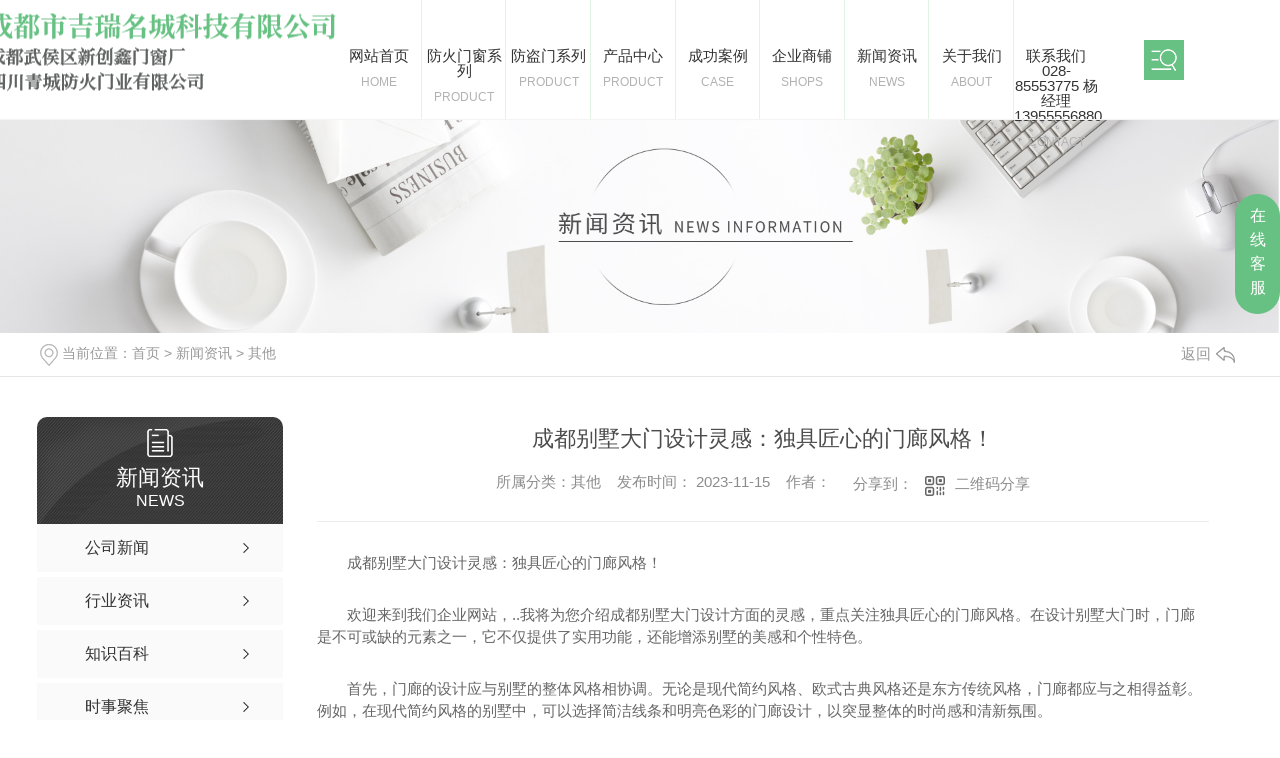

--- FILE ---
content_type: text/html; charset=utf-8
request_url: http://www.scjrmc.com/qitaxinxi/2159034.html
body_size: 10213
content:
<!DOCTYPE html PUBLIC "-//W3C//DTD XHTML 1.0 Transitional//EN" "http://www.w3.org/TR/xhtml1/DTD/xhtml1-transitional.dtd">
<html xmlns="http://www.w3.org/1999/xhtml">
<head>
<meta http-equiv="Content-Type" content="text/html; charset=utf-8" />
<meta name="Copyright" content="All Rights Reserved btoe.cn" />
<meta http-equiv="X-UA-Compatible" content="IE=edge,chrome=1" />
<title>成都别墅大门设计灵感：独具匠心的门廊风格！,成都别墅大门设计灵感：独具匠心的门廊风格！-成都市吉瑞名城科技有限公司</title>
<meta name="keywords" content="成都别墅大门设计灵感：独具匠心的门廊风格！" />
<meta name="description" content="成都别墅大门设计灵感：独具匠心的门廊风格！欢迎来到我们企业网站，..我将为您介绍成都别墅大门设计方面的灵感，重点关注独具匠心的门廊风格。在设计别墅大门时，门廊是不可或缺的元素之一，它不仅提供了实用功能，还能增添别墅的美感和个性特色。首先，门廊的设计应与别墅的整体风格相协调。无论是现代简约风格、欧式古典风格还是东方传统风..." />
<meta name="viewport" content="width=device-width, initial-scale=1">
<link href="/templates/pc_wjdh/css/css.css" rel="stylesheet" type="text/css" />
<link rel="stylesheet" type="text/css" media="screen" href="/templates/pc_wjdh/css/bootstrap.min.css" />
<link rel="stylesheet" type="text/css" media="screen" href="/templates/pc_wjdh/css/swiper-3.4.2.min.css" />
<link rel="stylesheet" type="text/css" media="screen" href="/templates/pc_wjdh/css/common.css" />

<meta name="baidu-site-verification" content="code-IiEYjitJE5" />
<meta name="baidu-site-verification" content="code-wQGQiln4zk" />
<body>
<div class="t_back"></div>

<div class="big_box">                                         
<!-- 导航 -->
<div class="nav_xiala_xx" id="fixedNav">
	<div class="w1200">
    	<h1><a href="/"> <img src="http://img.dlwjdh.com/upload/12692/211214/616aafaaf9514a0046a82a3006de08b2@350X85.png" alt="成都市吉瑞名城科技有限公司" class="logo" /></a></h1>

		<ul class="nav_yiji">
			
      <li>
        
        <a href="/"  title="网站首页" class="one"><p>网站首页</p><span>home</span></a></li>
      
      <li>
        
        <a class="one" href="http://www.scjrmc.com/p1/" title="防火门窗系列"><p>防火门窗系列</p><span>Product</span></a>
        
      </li>
      
      <li>
        
        <a class="one" href="http://www.scjrmc.com/p2/" title="防盗门系列"><p>防盗门系列</p><span>Product</span></a>
        
      </li>
      
      <li>
        
        <a class="one" href="http://www.scjrmc.com/products/" title="产品中心"><p>产品中心</p><span>Product</span></a>
        
        <div class="nav_erji">
          <div class="jz">
            <div class="top">
              <div class="h_bt">
                
                <h4>产品中心</h4>
                <p>Product</p>
                
              </div>
              <!-- 产品这里固定调用六个分类 -->
              <ul class="list">
                
                <li> <a href="http://www.scjrmc.com/p1/" title="防火门窗系列">防火门窗系列</a>
                  <div class="line01"></div>
                  <div class="line02"></div>
                  <div class="line03"></div>
                  <div class="line04"></div>
                </li>
                
                <li> <a href="http://www.scjrmc.com/p5/" title="学校门寝室教室门系列">学校门寝室教室门系列</a>
                  <div class="line01"></div>
                  <div class="line02"></div>
                  <div class="line03"></div>
                  <div class="line04"></div>
                </li>
                
                <li> <a href="http://www.scjrmc.com/p2/" title="防盗门系列">防盗门系列</a>
                  <div class="line01"></div>
                  <div class="line02"></div>
                  <div class="line03"></div>
                  <div class="line04"></div>
                </li>
                
                <li> <a href="http://www.scjrmc.com/p3/" title="钢质门">钢质门</a>
                  <div class="line01"></div>
                  <div class="line02"></div>
                  <div class="line03"></div>
                  <div class="line04"></div>
                </li>
                
                <li> <a href="http://www.scjrmc.com/fhjlmxl/" title="防火卷帘门系列">防火卷帘门系列</a>
                  <div class="line01"></div>
                  <div class="line02"></div>
                  <div class="line03"></div>
                  <div class="line04"></div>
                </li>
                
                <li> <a href="http://www.scjrmc.com/p4/" title="别墅大门系列">别墅大门系列</a>
                  <div class="line01"></div>
                  <div class="line02"></div>
                  <div class="line03"></div>
                  <div class="line04"></div>
                </li>
                
              </ul>
            </div>
            <ul class="pro_bot bottom">
              
              <li>
                <div class="img"><img src="http://img.dlwjdh.com/upload/12692/210829/1a7e0e5d04b683080edf07765b6c677b.jpg" alt="成都防火门防火门厂家四川乙级防火门防火窗工程门钢质门 电话 028-85553775" /></div>
                <div class="txt"><a href="http://www.scjrmc.com/p1/1322146.html" class="name">成都防火门防火门厂家四川乙级防火门防火窗工程门钢质门 电话 028-85553775</a>
                  <div class="jt"></div>
                </div>
              </li>
              
              <li>
                <div class="img"><img src="http://img.dlwjdh.com/upload/12692/210829/28443dabf563a3d1e9b4f1251f1adfba.jpg" alt="成都防盗门  防盗门厂家  四川防盗门 成都工程门 钢质门电话18980036585" /></div>
                <div class="txt"><a href="http://www.scjrmc.com/p2/1322167.html" class="name">成都防盗门  防盗门厂家  四川防盗门 成都工程门 钢质门电话18980036585</a>
                  <div class="jt"></div>
                </div>
              </li>
              
              <li>
                <div class="img"><img src="http://img.dlwjdh.com/upload/12692/210427/c87ab2dc092047826693f55f8725e117.png" alt="成都防火门防火门厂家四川乙级防火门防火窗工程门钢质门电话 028-85553775" /></div>
                <div class="txt"><a href="http://www.scjrmc.com/p1/1322147.html" class="name">成都防火门防火门厂家四川乙级防火门防火窗工程门钢质门电话 028-85553775</a>
                  <div class="jt"></div>
                </div>
              </li>
              
              <li>
                <div class="img"><img src="http://img.dlwjdh.com/upload/12692/210829/6cad4a985e72c80e13db27a7462bbe35@330X434.jpg" alt="成都学校门寝室门插销开窗口钢质门" /></div>
                <div class="txt"><a href="http://www.scjrmc.com/p5/1322382.html" class="name">成都学校门寝室门插销开窗口钢质门</a>
                  <div class="jt"></div>
                </div>
              </li>
              
            </ul>
          </div>
        </div>
        
      </li>
      
      <li>
        
        <a class="one" href="http://www.scjrmc.com/case/" title="成功案例"><p>成功案例</p><span>Case</span></a>
        
      </li>
      
      <li>
        
        <a class="one" href="http://www.scjrmc.com/qysp/" title="企业商铺"><p>企业商铺</p><span>SHOPS</span></a>
        
      </li>
      
      <li>
        
        <a class="one" href="http://www.scjrmc.com/news/" title="新闻资讯"><p>新闻资讯</p><span>News</span></a>
        
        <div class="nav_erji">
          <div class="jz">
            <div class="top">
              <div class="h_bt">
                
                <h4>新闻资讯</h4>
                <p>News</p>
                
              </div>
              <!-- 产品这里固定调用六个分类 -->
              <ul class="list">
                
                <li> <a href="http://www.scjrmc.com/meitibaodao/" title="公司新闻">公司新闻</a>
                  <div class="line01"></div>
                  <div class="line02"></div>
                  <div class="line03"></div>
                  <div class="line04"></div>
                </li>
                
                <li> <a href="http://www.scjrmc.com/yyxw/" title="行业资讯">行业资讯</a>
                  <div class="line01"></div>
                  <div class="line02"></div>
                  <div class="line03"></div>
                  <div class="line04"></div>
                </li>
                
                <li> <a href="http://www.scjrmc.com/question/" title="知识百科">知识百科</a>
                  <div class="line01"></div>
                  <div class="line02"></div>
                  <div class="line03"></div>
                  <div class="line04"></div>
                </li>
                
              </ul>
            </div>
            <div class="news_bot bottom">
              
              <div class="left">
                <div class="img"> <img src="http://img.dlwjdh.com/upload/nullimg.jpg" alt="成都防盗门" />
                  <div class="date">
                    <p>
                      15
                    </p>
                    <p>
                      2026.01
                    </p>
                  </div>
                </div>
                <div class="txt"> <a href="http://www.scjrmc.com/qitaxinxi/2346614.html" class="name">成都防盗门</a>
                  <div class="jt"></div>
                </div>
              </div>
              
              <ul class="right">
                
                <li>
                  <div class="date">
                    <p>
                      15
                    </p>
                    <p>
                      2025.12
                    </p>
                  </div>
                  <div class="txt"> <a href="http://www.scjrmc.com/qitaxinxi/2342918.html" class="name">从外观到功能：了解成都别墅大门的多重作用</a>
                    <div class="jt"></div>
                  </div>
                </li>
                
                <li>
                  <div class="date">
                    <p>
                      18
                    </p>
                    <p>
                      2025.10
                    </p>
                  </div>
                  <div class="txt"> <a href="http://www.scjrmc.com/qitaxinxi/2337312.html" class="name">提升房屋价值的关键一步：成都别墅大门装饰</a>
                    <div class="jt"></div>
                  </div>
                </li>
                
                <li>
                  <div class="date">
                    <p>
                      11
                    </p>
                    <p>
                      2025.10
                    </p>
                  </div>
                  <div class="txt"> <a href="http://www.scjrmc.com/qitaxinxi/2335612.html" class="name">独具匠心：打造成都别墅大门的创意之道</a>
                    <div class="jt"></div>
                  </div>
                </li>
                
                <li>
                  <div class="date">
                    <p>
                      11
                    </p>
                    <p>
                      2025.10
                    </p>
                  </div>
                  <div class="txt"> <a href="http://www.scjrmc.com/qitaxinxi/2335134.html" class="name">成都防火门</a>
                    <div class="jt"></div>
                  </div>
                </li>
                
              </ul>
            </div>
          </div>
        </div>
        
      </li>
      
      <li>
        
        <a class="one" href="http://www.scjrmc.com/about/" title="关于我们"><p>关于我们</p><span>About</span></a>
        
        <div class="nav_erji">
          <div class="jz">
            <div class="top">
              <div class="h_bt">
                
                <h4>关于我们</h4>
                <p>About</p>
                
              </div>
              <ul class="list">
                
                <li> <a href="http://www.scjrmc.com/aboutus/" title="防火门公司简介">防火门公司简介</a>
                  <div class="line01"></div>
                  <div class="line02"></div>
                  <div class="line03"></div>
                  <div class="line04"></div>
                </li>
                
                <li> <a href="http://www.scjrmc.com/album/" title="厂区环境">厂区环境</a>
                  <div class="line01"></div>
                  <div class="line02"></div>
                  <div class="line03"></div>
                  <div class="line04"></div>
                </li>
                
                <li> <a href="http://www.scjrmc.com/honor/" title="荣誉资质">荣誉资质</a>
                  <div class="line01"></div>
                  <div class="line02"></div>
                  <div class="line03"></div>
                  <div class="line04"></div>
                </li>
                
              </ul>
            </div>
            
            <div class="ab_bot bottom">
              <div class="img"><img src="http://img.dlwjdh.com/upload/12692/210427/e1ccf1afd4f4c2155357e267b11efa58@600X306.jpg" alt="成都市吉瑞名城科技有限公司" /></div>
              <div class="txt">
                <h4>成都市吉瑞名城科技有限公司</h4>
                <p>
                  成都防火门 防火门厂家 四川防火门 钢质学校门 学校寝室门 学校门厂家 成都防盗门厂 防火卷帘门 曾经理18980036585  杨经理13955556880 张经理18011536664   俞经理18980632958 座机：028-88228879    028-85553775   成都市吉瑞名城科技有限公司携手四川青城防火门业和成都新创鑫门业，共同组建强大的“集团团队”，致力于国内外市场的拓展。我们积极响应西部大开发和一带一路政策，持续创新投入研发，提供优质的安防产品和解决方案…
                  ...</p>
                <a href="http://www.scjrmc.com/aboutus/" class="more">Read More</a> </div>
            </div>
            
          </div>
        </div>
        
      </li>
      
      <li>
        
        <a class="one" href="http://www.scjrmc.com/contact/" title="联系我们   028-85553775   杨经理13955556880"><p>联系我们   028-85553775   杨经理13955556880</p><span>Contact</span></a>
        
      </li>
      
		
		</ul>
		<div class="lh-search-btn"></div>
        <div class="lh-search-box">
        	<div class="ss">
    			<input class="input" type="text" value="请输入关键词..." onFocus="value=''" onBlur="if(!value)value=defaultValue" id="keywords" name="keywords">
    			<button class="button" onClick="wjdh.methods.search('#keywords');">搜索</button>
    		</div>
        </div>
	</div>
</div>


</div><!-- mbanner -->

<div class="mbanner col-lg-12 col-md-12">
  <div class="row">
    
    <img src="http://img.dlwjdh.com/upload/12692/210408/dfc7b6d18734ff71a470fd8dfb274323@1920X320.jpg" alt="新闻资讯">
    
  </div>
</div>
<div class="clearboth"></div>

<!-- caseMenu -->
<div class="caseMenuTop">
  <div class="container">
    <div class="row">
      <div class="caseMenuL col-lg-9 col-md-9 col-sm-9 col-xs-9"> <i><img src="/templates/pc_wjdh/img/locationIco.png" alt="当前位置"></i>
        当前位置：<a href="/">首页</a>&nbsp;&gt;&nbsp;<a href="/news/">新闻资讯</a>&nbsp;&gt;&nbsp;<a href="/qitaxinxi/">其他</a>
      </div>
      <div class="caseMenuR col-xs-3 col-sm-3 col-md-3 col-lg-3"> <i class="text-right"><a href="javascript:;" onClick="javascript :history.back(-1);">返回<img src="/templates/pc_wjdh/img/ca1.png" alt="返回"></a></i> </div>
      <div class="clearboth"></div>
    </div>
  </div>
</div>
<div class="clearboth"></div>
<div class="proList">
  <div class="container">
    <div class="row">
      <div class=" proListL  col-xs-12 col-lg-2-0 ">
        <div class="proListTop">
          
          <img src="/templates/pc_wjdh/img/proL.png" alt="新闻资讯" class="proBg">
          <div class="prouctsTitle"> <img src="/templates/pc_wjdh/img/news2Ico.png" alt="新闻资讯" class="pro-ico">
            <h3>新闻资讯</h3>
            <p>News</p>
          </div>
          
        </div>
        <div class="row">
          <div class="news_classify">
            <ul>
              
              <li class=" col-xs-6 col-sm-6 col-md-12 col-lg-12"> <a href="http://www.scjrmc.com/meitibaodao/" class="newsclass1" title="公司新闻"><i></i><b></b> <span>公司新闻 </span></a> </li>
              
              <li class=" col-xs-6 col-sm-6 col-md-12 col-lg-12"> <a href="http://www.scjrmc.com/yyxw/" class="newsclass1" title="行业资讯"><i></i><b></b> <span>行业资讯 </span></a> </li>
              
              <li class=" col-xs-6 col-sm-6 col-md-12 col-lg-12"> <a href="http://www.scjrmc.com/question/" class="newsclass1" title="知识百科"><i></i><b></b> <span>知识百科 </span></a> </li>
              
              <li class=" col-xs-6 col-sm-6 col-md-12 col-lg-12"> <a href="http://www.scjrmc.com/aktuelle/" class="newsclass1" title="时事聚焦"><i></i><b></b> <span>时事聚焦 </span></a> </li>
              
              <li class=" col-xs-6 col-sm-6 col-md-12 col-lg-12"> <a href="http://www.scjrmc.com/qitaxinxi/" class="newsclass1 gaoliang" title="其他"><i></i><b></b> <span>其他 </span></a> </li>
              
            </ul>
          </div>
        </div>
        <div class="row">
          <div class="proHot"> <i><img src="/templates/pc_wjdh/img/proHotIco.png" alt="热门推荐">热门推荐</i>
            <div class="proList_sort">
              <div class="swiper-container proList_sort1">
                <ul class="swiper-wrapper">
                  
                  <li class="swiper-slide col-xs-12 col-sm-12 col-md-12 col-lg-12"> <a href="http://www.scjrmc.com/p1/1322146.html" class="proHotimg"><img src="http://img.dlwjdh.com/upload/12692/210829/1a7e0e5d04b683080edf07765b6c677b.jpg" alt="成都防火门防火门厂家四川乙级防火门防火窗工程门钢质门 电话 028-85553775"></a> <a href="http://www.scjrmc.com/p1/1322146.html" class="proHot_txt">成都防火门防火门厂家四川乙级防火门防火窗工程门钢质门 电话 028-85553775</a> </li>
                  
                  <li class="swiper-slide col-xs-12 col-sm-12 col-md-12 col-lg-12"> <a href="http://www.scjrmc.com/p2/1322167.html" class="proHotimg"><img src="http://img.dlwjdh.com/upload/12692/210829/28443dabf563a3d1e9b4f1251f1adfba.jpg" alt="成都防盗门  防盗门厂家  四川防盗门 成都工程门 钢质门电话18980036585"></a> <a href="http://www.scjrmc.com/p2/1322167.html" class="proHot_txt">成都防盗门  防盗门厂家  四川防盗门 成都工程门 钢质门电话18980036585</a> </li>
                  
                  <li class="swiper-slide col-xs-12 col-sm-12 col-md-12 col-lg-12"> <a href="http://www.scjrmc.com/p1/1322147.html" class="proHotimg"><img src="http://img.dlwjdh.com/upload/12692/210427/c87ab2dc092047826693f55f8725e117.png" alt="成都防火门防火门厂家四川乙级防火门防火窗工程门钢质门电话 028-85553775"></a> <a href="http://www.scjrmc.com/p1/1322147.html" class="proHot_txt">成都防火门防火门厂家四川乙级防火门防火窗工程门钢质门电话 028-85553775</a> </li>
                  
                  <li class="swiper-slide col-xs-12 col-sm-12 col-md-12 col-lg-12"> <a href="http://www.scjrmc.com/p5/1322382.html" class="proHotimg"><img src="http://img.dlwjdh.com/upload/12692/210829/6cad4a985e72c80e13db27a7462bbe35@330X434.jpg" alt="成都学校门寝室门插销开窗口钢质门"></a> <a href="http://www.scjrmc.com/p5/1322382.html" class="proHot_txt">成都学校门寝室门插销开窗口钢质门</a> </li>
                  
                </ul>
                <!-- Add Arrows -->
                <div class="pro-next col-xs-6 col-sm-6 col-md-6 col-lg-6"><img src="/templates/pc_wjdh/img/proLL.png" alt="左"></div>
                <div class="pro-prev col-xs-6 col-sm-6 col-md-6 col-lg-6"><img src="/templates/pc_wjdh/img/proLr.png" alt="右"></div>
              </div>
            </div>
          </div>
        </div>
      </div>
      <div class="proListR  col-xs-12  col-lg-8-0 ">
        <div class="newsdetails col-xs-12 col-sm-12 col-md-12 col-lg-12">
          <div class="caseCenter">
            <div class="caseCmenu">
              <h3>成都别墅大门设计灵感：独具匠心的门廊风格！</h3>
              <span class="casemfx"> 所属分类：其他 &nbsp;&nbsp;
              
              
              
              发布时间：
              2023-11-15
              &nbsp;&nbsp;
              
              
              
              作者：
              <div class="bdsharebuttonbox"> <i>&nbsp;&nbsp;分享到：</i> <a href="#" class="bds_more" data-cmd="more"></a> <a href="#" class="bds_sqq" data-cmd="sqq" title="分享到QQ好友"></a> <a href="#" class="bds_weixin" data-cmd="weixin" title="分享到微信"></a> &nbsp;&nbsp; </div>
              <a href="#" class="scan" title="二维码分享">二维码分享
              <div id="qrcode" style="display: none"> </div>
              </a> </span> </div>
            <div class="caseContainer"> <p style="text-indent:2em;">成都别墅大门设计灵感：独具匠心的门廊风格！</p><p style="text-indent:2em;">欢迎来到我们企业网站，..我将为您介绍成都别墅大门设计方面的灵感，重点关注独具匠心的门廊风格。在设计别墅大门时，门廊是不可或缺的元素之一，它不仅提供了实用功能，还能增添别墅的美感和个性特色。</p><p style="text-indent:2em;">首先，门廊的设计应与别墅的整体风格相协调。无论是现代简约风格、欧式古典风格还是东方传统风格，门廊都应与之相得益彰。例如，在现代简约风格的别墅中，可以选择简洁线条和明亮色彩的门廊设计，以突显整体的时尚感和清新氛围。</p><p style="text-indent:2em;">其次，门廊的材质选择也非常重要。木材、石材、金属等各种材质都可以用于门廊的建造，每一种材质都有其独特的质感和表现力。例如，选用木材可以带来温馨和自然的感觉，而石材则更加坚固和稳重。根据别墅的整体风格和个人偏好，选择适合的材质来打造独特的门廊。</p><p style="text-indent:2em;">另外，门廊的形式也可以根据实际需要进行设计。传统的门廊形式是一个封闭的空间，起到遮风挡雨的作用。但现代别墅的门廊设计更加开放和多样化。例如，可以将门廊设计成半封闭的露台，提供一个舒适的休闲空间，让居住者可以欣赏花园美景或与家人朋友共度闲暇时光。</p><p style="text-indent:2em;">..，门廊的装饰也是设计中不能忽视的一部分。通过精心选择合适的灯饰、植物和装饰品，可以为门廊增添生机和艺术感。例如，在门廊的顶部安装几盏柔和的灯饰，不仅能提供照明功能，还能营造出浪漫的氛围。同时，可以在门廊周围摆放一些绿植或艺术品，使整个门廊更具魅力和个性。</p><p style="text-indent:2em;">总之，成都别墅大门的门廊设计是展示个性和品味的重要元素。无论是从整体风格、材质选择、形式设计还是装饰点缀，都需要注重细节和创意，以打造独具匠心的门廊风格。希望以上的设计灵感能够为您在别墅大门设计方面提供帮助和启示。如需更多信息或与我们取得联系，请浏览我们的网站或致电我们的客服团队。谢谢阅读！</p> </div>
            <div class="caseTab">
              <ul>
                <li class="col-xs-6 col-sm-6 col-md-6"> <a href="http://www.scjrmc.com/qitaxinxi/2165119.html">美丽典雅的成都别墅大门装饰，彰显尊贵与品味！</a> </li>
                <li class="col-xs-6 col-sm-6 col-md-6"> <a href="http://www.scjrmc.com/qitaxinxi/2156310.html">成都别墅大门的风格选择与装饰趋势</a> </li>
              </ul>
            </div>
          </div>
        </div>
      </div>
    </div>
  </div>
</div>
<div class="SeoTime" style="display: none;">2023-11-15T09:11:29</div>
<script src="/templates/pc_wjdh/js/n/jquery.min.js"></script>
<script src="/templates/pc_wjdh/js/n/bootstrap.min.js"></script>
<script src="/templates/pc_wjdh/js/n/swiper-3.4.2.min.js"></script>
<script src="/templates/pc_wjdh/js/n/rem.min.js"></script>
<script src="/templates/pc_wjdh/js/n/qrcode.js"></script>
<div class="footer">
	<div class="center">
    	<div class="left">
        	<h4>成都市吉瑞名城科技有限公司</h4>
            <span></span>
            <p>Copyright ©  成都市吉瑞名城科技有限公司   版权所有</p>
        	<p>备案号：<a href="https://beian.miit.gov.cn" target="_blank" title="蜀ICP备2021008494号-1" rel="nofollow">蜀ICP备2021008494号-1</a></p>
            <ul class="infro">
            	<li>曾先生：18980036585</li>
            	<li>联系邮箱：961565137@qq.com</li>
            	<li>联系地址：成都市大邑县沙渠镇工业大道370号 </li>
            </ul>
        </div>
    	<div class="right">
        	<h4>快速导航</h4>
        	<ul class="list">
                <li>
                    <p>产品中心：</p>
                    
					 <a href="http://www.scjrmc.com/p1/" title="防火门窗系列">防火门窗系列</a>
					
					 <a href="http://www.scjrmc.com/p5/" title="学校门寝室教室门系列">学校门寝室教室门系列</a>
					
					 <a href="http://www.scjrmc.com/p2/" title="防盗门系列">防盗门系列</a>
					
					 <a href="http://www.scjrmc.com/p3/" title="钢质门">钢质门</a>
					
                </li>
                <li>
                    <p>直通车：</p>
                    
					<a href="/p4/" title="成都别墅大门">成都别墅大门</a>
					
					<a href="/p5/" title="成都学校门">成都学校门</a>
					
					<a href="/p2/" title="成都防盗门">成都防盗门</a>
					
					<a href="/p1/" title="成都防火门">成都防火门</a>
					
                </li>
                <li>
                    <p>新闻资讯：</p>
                    
					<a href="http://www.scjrmc.com/meitibaodao/" title="公司新闻">公司新闻</a>
					
					<a href="http://www.scjrmc.com/yyxw/" title="行业资讯">行业资讯</a>
					
					<a href="http://www.scjrmc.com/question/" title="知识百科">知识百科</a>
					
					<a href="http://www.scjrmc.com/aktuelle/" title="时事聚焦">时事聚焦</a>
					
                </li>
                <li>
                    <p>关于我们：</p>
                    
					<a href="http://www.scjrmc.com/aboutus/" title="防火门公司简介">防火门公司简介</a>
					
					<a href="http://www.scjrmc.com/album/" title="厂区环境">厂区环境</a>
					
					<a href="http://www.scjrmc.com/honor/" title="荣誉资质">荣誉资质</a>
					
                </li>
            </ul>
        </div>
        <div class="ewm">
        	<div class="img"><img src="http://img.dlwjdh.com/upload/12692/210426/26943bc45e83d4947a9d3569469ba992@400X400.png" alt="成都市吉瑞名城科技有限公司" /></div>
            <p>打开手机扫一扫</p>
        </div>
    </div>
    <div class="copy">
    	<div class="one">
        	<p><a href="/city.html" title="城市分站">城市分站</a>：&nbsp;&nbsp;<a href="/city_sichuan/" title="四川" class="wjdh_city">四川</a>&nbsp;&nbsp;<a href="/city_chengdu/" title="成都" class="wjdh_city">成都</a></p>
        	<p><a href="/sitemap.html" title="网站地图">网站地图</a> <a href="/rss.xml" title="RSS">RSS</a> <a href="/sitemap.xml" title="XML">XML</a></p>
            <p>技术支持：<script src="/api/message.ashx?action=jjzc"></script></p>
            <div class="topxunpan">
        		<div class="thisxp">
        			<div class="xp" id="xunpanText" data-tiptitle="请您登录网站后台查看！">
						<img src="/templates/pc_wjdh/images/xp.png" alt="询盘信息">
        				您暂无未读询盘信息!
        				<div id="xunpantip" class="" style="top: 50px;">请您登录网站后台查看！</div>
        			</div>
        		</div>
        	</div>
        </div>
        <div class="two"><a href="http://www.wjdhcms.com" target="_blank" rel="external nofollow" title=""><img class="wjdh-ico1" src="http://img.dlwjdh.com/upload/3.png" width="99px" height="18px" title="万家灯火" alt="万家灯火"></a>&nbsp;&nbsp;<a href="http://trust.wjdhcms.com/#/pc?url=www.scjrmc.com" target="_blank" rel="external nofollow"><img  class="wjdh-ico2" src=http://img.dlwjdh.com/upload/trust/1.png></a>&nbsp;&nbsp;<script type="text/javascript">var cnzz_protocol = (("https:" == document.location.protocol) ? " https://" : " http://");document.write(unescape("%3Cspan id='cnzz_stat_icon_1279881544'%3E%3C/span%3E%3Cscript src='" + cnzz_protocol + "s11.cnzz.com/stat.php%3Fid%3D1279881544%26show%3Dpic' type='text/javascript'%3E%3C/script%3E"));</script></div>
    </div>
</div>

<!--全局使用js，请放于footer-->
<script src="/templates/pc_wjdh/js/nav.js"></script>
<script type="text/javascript" src="http://tongji.wjdhcms.com/js/tongji.js?siteid=d8a3b2dde3181c8257e2e45efbd1e8ae"></script><script type="text/javascript" src="http://scjrmc.s1.dlwjdh.com/upload/12692/kefu.js?color=67c183"></script>
<script src="/templates/pc_wjdh/js/n/base.js" type="text/javascript" charset="utf-8"></script>
<script src="http://img.dlwjdh.com/upload/saohei/index.js"></script>
<script src="/templates/pc_wjdh/js/n/common.js"></script>
<script src="/templates/pc_wjdh/js/n/color.js?color=#67c183&rgba=103,193,131"></script>
</body>
</html>


--- FILE ---
content_type: text/css
request_url: http://www.scjrmc.com/templates/pc_wjdh/css/css.css
body_size: 4977
content:
/*-----------------------------------------------------------*/

/*copyright by 动力无限  www.btoe.cn*/

/*邮箱 btoe@btoe.cn*/

/*合作电话 400-0599-360*/

/*版权所有违者必究*/

/*-----------------------------------------------------------*/





/*Generated by wjdhcms 3.0 */

@charset "utf-8";



::-webkit-scrollbar {

    width: 8px;

    height: 8px;

    background-color: #F5F5F5;

}



::-webkit-scrollbar-track {

    border-radius: 10px;

    background-color: #E2E2E2;

}

button{outline:none;}

::-webkit-scrollbar-thumb {

    border-radius: 10px;

    -webkit-box-shadow: inset 0 0 6px rgba(0, 0, 0, .3);

    box-shadow: inset 0 0 6px rgba(0, 0, 0, .3);

    background-color: #555;

}



 ::selection {

	background-color: #67c183;

	color: #fff;

}



::-moz-selection {

	background-color: #67c183;

	color: #fff;

}



::-webkit-selection {

	background-color: #67c183;

	color: #fff;

}

* {

    padding: 0;

    margin: 0;

    font-family: 'Microsoft YaHei', arial, helvetica, clean, sans-serif;

}



body {

    font: 14px/1.231 'Microsoft YaHei', arial, helvetica, clean, sans-serif;

    color: #333;

    margin: 0;

    line-height: 1.5;

}

*:before, *:after {

    box-sizing: content-box;

}

:focus {

    outline: 1;

}



article,

aside,

canvas,

details,

figcaption,

figure,

footer,

header,

hgroup,

menu,

nav,

section,

summary {

    display: block;

}



a {

    color: #333;

    text-decoration: none;

}



a:link,

a:hover,

a:active,

a:visited {

    text-decoration: none;

}



ins {

    background-color: #ff9;

    color: #000;

    text-decoration: none;

}



mark {

    background-color: #ff9;

    color: #000;

    font-style: italic;

    font-weight: bold;

}



del {

    text-decoration: line-through;

}



table {

    border-collapse: collapse;

    border-spacing: 0;

}



hr {

    display: block;

    height: 1px;

    border: 0;

    border-top: 1px solid #cccccc;

    margin: 1em 0;

    padding: 0;

}



input,

select {

    vertical-align: middle;

}



li,

ul {

    list-style-type: none;

}



img {

    border: none;

}

input,textarea {

    outline: 0;

    border: 0;

    resize: none;

}







h1,

h2,

h3,

h4,

h5,

h6,

dl,

dd,

dt,

i,

em {

    font-weight: normal;

    font-style: normal;

}

.fixedNav {

    position: fixed;

    top: 0px;

    left: 0px;

    width: 100%;

    z-index: 100000;

    _position: absolute;

    _top: expression(eval(document.documentElement.scrollTop));

   box-shadow: 0px 10px 12px rgba(0,0,0,.1);

}







html{

        cursor: url(../images/cur.png),

        default;

}



a{

   cursor: url(../images/Acur.png),

   default ;

}



textarea{

    animation: animated 1s infinite;

    -moz-animation: animated 1s infinite;

    -webkit-animation: animated 1s infinite;

    -o-animation: animated 1s infinite;

 

}



input[type="text"]{

     animation: animated 1s infinite;

    -moz-animation: animated 1s infinite;

    -webkit-animation: animated 1s infinite;

    -o-animation: animated 1s infinite;

}

input[type="button"]

{

   cursor: url(../images/Acur.png),

   default  !important;

}



@keyframes animated {

    0% {

        cursor: url('../images/Pcuro1.png'),

        auto;

    }



    8.8% {

        cursor: url('../images/Pcuro2.png'),

            auto;

    }



    17.6% {

        cursor: url('../images/Pcuro3.png'),

            auto;

    }



    26.4% {

        cursor: url('../images/Pcuro4.png'),

            auto;

    }



    35.2% {

        cursor: url('../images/Pcuro5.png'),

            auto;

    }



    44% {

        cursor: url('../images/Pcuro6.png'),

            auto;

    }



    52.8% {

        cursor: url('../images/Pcuro7.png'),

            auto;

    }



    61.6% {

        cursor: url('../images/Pcuro8.png'),

            auto;

    }



    70.4% {

        cursor: url('../images/Pcuro9.png'),

            auto;

    }



    79.2% {

        cursor: url('../images/Pcuro10.png'),

            auto;

    }



    88% {

        cursor: url('../images/Pcuro11.png'),

            auto;

    }



    100% {

        cursor: url('../images/Pcuro12.png'),

            auto;

    }



    

}






.t_back{width:100%;height:0.1px;}


.big_box{width:100%;height:auto;min-height:120px;position:relative;}


/* 导航开始css */
.nav_xiala_xx{width:100%;height:120px;box-sizing:content-box;background:rgba(255,255,255,0);position:absolute;left:0;top:0px;z-index:99;}

.nav_xiala_xx::after{content:'';width:100%;height:1px;background:#f4f4f4;position:absolute;bottom:0;left:0;}

.nav_xiala_xx .w1200{width:85%;height:120px;margin:0 auto;box-sizing:content-box;position:relative;display:flex;justify-content: space-between;}

.nav_xiala_xx .w1200 h1{width:18%;height:100px;box-sizing:content-box;float:left;}

.nav_xiala_xx .w1200 h1 a{display:block;height:100px;vertical-align:middle;}

.nav_xiala_xx .w1200 h1 .logo{
	position: relative;

    max-height: 100%;

    /* max-width: 100%; */

    width: auto;

    height: auto;

    top: 50%;

    left: 33%;

    -webkit-transform: translateX(-50%) translateY(-50%);

    transform: translateX(-50%) translateY(-50%);
}

.lh-search-btn{width:40px;height:120px;float:right;background:url(../images/search.png) center center no-repeat; cursor:pointer;}

.lh-search-box{position:absolute;left:0;top:120px; z-index:1;background:#f8f8f8;width:100%;padding:35px 0;box-sizing:content-box;visibility:hidden; opacity:0;transition:cubic-bezier(0.215,.61,.355,1) .25s;}

.Search .lh-search-box{opacity:1; visibility:visible;}

.lh-search-box .ss{width:800px;height:60px;line-height:60px;margin:0 auto;border-radius:3px; background:#f4f4f4;overflow:hidden;}

.lh-search-box .ss .input{width:550px;height:60px;color:#333;display:block;background: rgba(0,0,0,0);float:left;font-size:14px;padding:0 20px;box-sizing:content-box;}

.lh-search-box .ss .button{width:100px;height:60px;display:inline-block;cursor:pointer;border:none;background:#67c183;font-size:16px;color:#fff;float:right;}






.nav_xiala_xx .w1200 .nav_yiji{width:70%;height:120px;display:flex;justify-content: space-between;float:right;}

.nav_xiala_xx .w1200 .nav_yiji > li{width:11.11%;height:120px;position:relative;}

.nav_xiala_xx .w1200 .nav_yiji > li .one{width:100%;height:120px;display:block;box-sizing:content-box;text-align:center;position:relative;z-index:0;-webkit-transition:all .5s;transition:all .5s;}



.nav_xiala_xx .w1200 .nav_yiji > li .one::after{content:'';width:1px;height:120px;background:rgba(103,193,131,0.2);position:absolute;top:0;right:0;z-index:-2;-webkit-transition:all .7s;transition:all .7s;}

.nav_xiala_xx .w1200 .nav_yiji > li:last-child .one::after{content:'';width:0px;height:120px;background:none;position:absolute;top:0;right:0;z-index:-2;-webkit-transition:all .7s;transition:all .7s;}

.nav_xiala_xx .w1200 .nav_yiji > li .one::before{content:'';width:0px;height:120px;background:#67c183;position:absolute;top:0;left:50%;margin-left:0px;z-index:-1;-webkit-transition:all .7s;transition:all .7s;}

.nav_xiala_xx .w1200 .nav_yiji > li:hover .one::before{content:'';width:100%;height:120px;background:#67c183;position:absolute;top:0;left:50%;margin-left:-50%;z-index:-1;-webkit-transition:all .7s;transition:all .7s;}

.nav_xiala_xx .w1200 .nav_yiji > li.active .one::before{content:'';width:100%;height:120px;background:#67c183;position:absolute;top:0;left:50%;margin-left:-50%;z-index:-1;-webkit-transition:all .7s;transition:all .7s;}

.nav_xiala_xx .w1200 .nav_yiji > li .one p{font-size:15px;color:#333;line-height:15px;padding-top:48px;box-sizing:content-box;-webkit-transition:all .7s;transition:all .7s;}

.nav_xiala_xx .w1200 .nav_yiji > li.active .one p{font-size:15px;color:#fff;line-height:15px;padding-top:48px;box-sizing:content-box;-webkit-transition:all .7s;transition:all .7s;}

.nav_xiala_xx .w1200 .nav_yiji > li:hover .one p{font-size:15px;color:#fff;line-height:15px;padding-top:48px;box-sizing:content-box;-webkit-transition:all .7s;transition:all .7s;}

.nav_xiala_xx .w1200 .nav_yiji > li .one span{display:block;font-size:12px;color:#b2b2b2;line-height:10px;text-transform: Uppercase;margin-top:14px;-webkit-transition:all .5s;transition:all .5s;}

.nav_xiala_xx .w1200 .nav_yiji > li.active .one span{color:#fff;-webkit-transition:all .5s;transition:all .5s;}

.nav_xiala_xx .w1200 .nav_yiji > li:hover .one span{color:#fff;-webkit-transition:all .5s;transition:all .5s;}

.nav_erji{width:100%;height:460px;background:#f8f8f8;overflow:hidden;position:absolute;z-index:-1;left:0;top:120px;display:none;}

.fixedNav .nav_erji{top:120px;}

.nav_erji .jz{width:1200px;height:400px;margin:0 auto;padding-top:60px;box-sizing:content-box;position:relative;}

.nav_erji .jz::before{content:'';width:1px;height:400px;background:#cfcfcf;position:absolute;top:0;left:0;}

.nav_erji .jz .top{width:1200px;height:65px;transform: translateY(20px);transition: all 0.7s ease-in-out;-webkit-transition: all 0.7s ease-in-out;}

.nav_erji .jz .top .h_bt{width:120px;height:65px;padding-left:10px;box-sizing:content-box;float:left;text-align:left;position:relative;}

.nav_erji .jz .top .h_bt::after{content:'';width:200px;height:1px;background:#cfcfcf;position:absolute;top:38px;right:0;}

.nav_erji .jz .top .h_bt h4{font-size:30px;color:#222;line-height:30px;}

.nav_erji .jz .top .h_bt p{font-size:14px;color:#888;line-height:12px;text-transform: Uppercase;margin-top:22px;}

.nav_erji .jz .top .list{width:auto;max-width:990px;height:50px;float:right;}

.nav_erji .jz .top .list li{width:140px;height:50px;float:left;margin-right:30px;position:relative;z-index:0;}

.nav_erji .jz .top .list li:last-child{margin-right:0;}

.nav_erji .jz .top .list li a{display:block;width:110px;line-height:50px;padding:0 20px 0 10px;box-sizing:content-box;background:#f8f8f8;font-size:15px;color:#333;position:relative;overflow:hidden;text-overflow:ellipsis;white-space:nowrap;-webkit-transition:all .7s;transition:all .7s;}

.nav_erji .jz .top .list li:hover a{background:#fff;font-size:15px;color:#67c183;-webkit-transition:all .7s;transition:all .7s;}

.nav_erji .jz .top .list li a::after{content:'';width:4px;height:4px;border:solid 1px #67c183;border-radius:3px;position:absolute;top:22px;right:7px;}

.nav_erji .jz .top .list li .line01{width:150px;height:1px;background:#cfcfcf;position:absolute;top:0;right:0;}

.nav_erji .jz .top .list li .line02{width:1px;height:60px;background:#cfcfcf;position:absolute;bottom:0;right:0;}

.nav_erji .jz .top .list li .line03{width:150px;height:1px;background:#cfcfcf;position:absolute;bottom:0;left:0;}

.nav_erji .jz .top .list li .line04{width:1px;height:60px;background:#cfcfcf;position:absolute;top:0;left:0;}

.nav_erji .jz .top .list li .line01::before{content:'';width:0px;height:1px;background:#67c183;position:absolute;top:0;right:0;-webkit-transition:all .7s;transition:all .7s;}

.nav_erji .jz .top .list li:hover .line01::before{content:'';width:150px;height:1px;background:#67c183;position:absolute;top:0;right:0;-webkit-transition:all .7s;transition:all .7s;}

.nav_erji .jz .top .list li .line02::before{content:'';width:1px;height:0px;background:#67c183;position:absolute;bottom:0;right:0;-webkit-transition:all .7s;transition:all .7s;}

.nav_erji .jz .top .list li:hover .line02::before{content:'';width:1px;height:60px;background:#67c183;position:absolute;bottom:0;right:0;-webkit-transition:all .7s;transition:all .7s;}

.nav_erji .jz .top .list li .line03::before{content:'';width:0px;height:1px;background:#67c183;position:absolute;bottom:0;left:0;-webkit-transition:all .7s;transition:all .7s;}

.nav_erji .jz .top .list li:hover .line03::before{content:'';width:150px;height:1px;background:#67c183;position:absolute;bottom:0;left:0;-webkit-transition:all .7s;transition:all .7s;}

.nav_erji .jz .top .list li .line04::before{content:'';width:1px;height:0px;background:#67c183;position:absolute;top:0;left:0;-webkit-transition:all .7s;transition:all .7s;}

.nav_erji .jz .top .list li:hover .line04::before{content:'';width:1px;height:60px;background:#67c183;position:absolute;top:0;left:0;-webkit-transition:all .7s;transition:all .7s;}

.nav_erji .jz .bottom{transform: translateY(20px);transition: all 0.7s ease-in-out;-webkit-transition: all 0.7s ease-in-out;}

.nav_erji .jz .pro_bot{width:1120px;height:245px;margin:30px 0 0 80px;overflow:hidden;}

.nav_erji .jz .pro_bot li{width:265px;height:245px;margin-right:20px;float:left;overflow:hidden;}

.nav_erji .jz .pro_bot li:last-child{margin-right:0;}

.nav_erji .jz .pro_bot li a{display:block;}

.nav_erji .jz .pro_bot li .img{width:245px;height:180px;border:solid 10px #fff;box-sizing:content-box;border-radius:10px 10px 0 0;overflow:hidden;}

.nav_erji .jz .pro_bot li .img img{width:245px;height:180px;transition: all 1s;vertical-align:top;object-fit:cover;}

.nav_erji .jz .pro_bot li:hover .img img{transform: scale(1.05);}

.nav_erji .jz .pro_bot li .txt{width:225px;height:40px;padding:0 20px;box-sizing:content-box;margin-top:5px;border-radius:0 0 10px 10px; background:#fff;overflow:hidden;}

.nav_erji .jz .pro_bot li .txt .name{display:block;float:left;padding-left:10px;box-sizing:content-box;width:160px;font-size:14px;color:#666;line-height:40px;overflow:hidden;text-overflow:ellipsis;white-space:nowrap;position:relative;}

.nav_erji .jz .pro_bot li .txt .name::before{content:'';width:2px;height:14px;background:#b4b4b4;position:absolute;top:13px;left:0;}

.nav_erji .jz .pro_bot li .txt .jt{width:20px;height:40px;float:right;background:url(../images/nav_jt.png) right 18px no-repeat;position:relative;}

.nav_erji .jz .pro_bot li .txt .jt::before{content:'';width:8px;height:8px;border:solid 1px #67c183;border-radius:5px;position:absolute;top:15px;left:0;}

.nav_erji .jz .ab_bot{width:1120px;height:235px;margin:30px 0 0 80px;overflow:hidden;}

.nav_erji .jz .ab_bot .img{width:380px;height:215px;border:solid 10px #fff;box-sizing:content-box;border-radius:10px;overflow:hidden;float:left;}

.nav_erji .jz .ab_bot .img img{width:380px;height:215px;vertical-align:top;object-fit:cover;}

.nav_erji .jz .ab_bot .txt{width:680px;height:235px;overflow:hidden;float:right;}

.nav_erji .jz .ab_bot .txt h4{height:38px;font-size:18px;color:#333;line-height:18px;position:relative;}

.nav_erji .jz .ab_bot .txt h4::after{content:'';width:25px;height:2px;background:#cfcfcf;position:absolute;bottom:0;left:0;}

.nav_erji .jz .ab_bot .txt p{font-size:14px;color:#888;line-height:25px;height:75px;overflow:hidden;margin-top:35px;}

.nav_erji .jz .ab_bot .txt .more{display:block;width:95px;height:20px;border-bottom:solid 1px #cfcfcf;margin-top:45px;font-size:12px;color:#333;line-height:10px;background:url(../images/nav_jt.png) right 3px no-repeat;position:relative;-webkit-transition:all .7s;transition:all .7s;}

.nav_erji .jz .ab_bot .txt .more:hover{border-bottom:solid 1px #67c183;margin-left:5px;color:#67c183;-webkit-transition:all .7s;transition:all .7s;}

.nav_erji .jz .ab_bot .txt .more::before{content:'';width:8px;height:8px;border:solid 1px #67c183;border-radius:5px;position:absolute;top:0px;right:10px;}

.nav_erji .jz .news_bot{width:1120px;height:245px;margin:30px 0 0 80px;overflow:hidden;}

.nav_erji .jz .news_bot .left{width:460px;height:225px;padding:10px;border-radius:10px;box-sizing:content-box;background:#fff;float:left;overflow:hidden;}

.nav_erji .jz .news_bot .left .img{width:285px;height:225px;position:relative;overflow:hidden;float:left;}

.nav_erji .jz .news_bot .left .img img{width:285px;height:225px;vertical-align:top;transition: all 1s;object-fit:cover;}

.nav_erji .jz .news_bot .left:hover .img img{transform: scale(1.05);}

.nav_erji .jz .news_bot .left .img .date{width:65px;height:65px; background:#67c183;position:absolute;top:0;left:30px;text-align:center;color:#fff;font-family:Arial;}

.nav_erji .jz .news_bot .left .img .date p:nth-of-type(1){font-size:26px;font-weight:bold;line-height:22px;margin-top:10px;}

.nav_erji .jz .news_bot .left .img .date p:nth-of-type(2){font-size:14px;line-height:12px;margin-top:10px;}

.nav_erji .jz .news_bot .left .txt{width:155px;height:225px;overflow:hidden;float:right;position:relative;}

.nav_erji .jz .news_bot .left .txt::before{content:'';width:60px;height:1px;background:#cfcfcf;position:absolute;top:120px;left:0;}

.nav_erji .jz .news_bot .left .txt .name{display:block;font-size:16px;color:#333;line-height:25px;height:50px;overflow:hidden;margin-top:45px;}

.nav_erji .jz .news_bot .left .txt .jt{width:20px;height:40px;margin-top:65px;background:url(../images/nav_jt.png) right 18px no-repeat;position:relative;}

.nav_erji .jz .news_bot .left .txt .jt::before{content:'';width:8px;height:8px;border:solid 1px #67c183;border-radius:5px;position:absolute;top:15px;left:0;}

.nav_erji .jz .news_bot .right{width:620px;height:245px;float:right;overflow:hidden;}

.nav_erji .jz .news_bot .right li{width:270px;height:70px;padding:20px 15px;border-radius:10px;box-sizing:content-box;background:#fff;float:left;margin-bottom:25px;overflow:hidden;}

.nav_erji .jz .news_bot .right li:nth-of-type(2n){float:right;}

.nav_erji .jz .news_bot .right li .date{width:70px;height:70px; background:#67c183;float:left;text-align:center;color:#fff;font-family:Arial;}

.nav_erji .jz .news_bot .right li .date p:nth-of-type(1){font-size:26px;font-weight:bold;line-height:22px;margin-top:15px;}

.nav_erji .jz .news_bot .right li .date p:nth-of-type(2){font-size:14px;line-height:12px;margin-top:10px;}

.nav_erji .jz .news_bot .right li .txt{width:180px;height:70px;overflow:hidden;float:right;position:relative;}

.nav_erji .jz .news_bot .right li .txt::before{content:'';width:60px;height:1px;background:#cfcfcf;position:absolute;top:30px;left:0;}

.nav_erji .jz .news_bot .right li .txt .name{display:block;font-size:14px;color:#333;line-height:15px;margin-top:5px;overflow:hidden;text-overflow:ellipsis;white-space:nowrap;}

.nav_erji .jz .news_bot .right li .txt .jt{width:20px;height:40px;margin-top:10px;background:url(../images/nav_jt.png) right 18px no-repeat;position:relative;}

.nav_erji .jz .news_bot .right li .txt .jt::before{content:'';width:8px;height:8px;border:solid 1px #67c183;border-radius:5px;position:absolute;top:15px;left:0;}

.fixedNav {

    position: fixed;

    top: 0px;

    left: 0px;background:rgba(255,255,255,1);

    z-index:999999;

    _position: absolute;-webkit-transition:all .5s;transition:all .5s;

    _top: expression(eval(document.documentElement.scrollTop));  box-shadow: 0 8px 8px 0px rgba(0, 0, 0, 0.08);

}


/* 导航结束css */



/*首页banner*/

.pics_wrap{width:100%; overflow: hidden;max-height:980px;}
.html5zoo-img-0 img{width: 100%; vertical-align:top;}
.html5zoo-arrow-left-0{left: 10% !important; width: 50px !important; height: 50px !important; border-radius: 100%;}
.html5zoo-arrow-right-0{right: 10% !important; width: 50px !important; height: 50px !important; border-radius: 100%;}
.html5zoo-bullet-wrapper-0 div{margin: 0 4px !important;}
.html5zoo-nav-0{margin-top: -35px !important; left: 48% !important;}
.html5zoo-bullet-wrapper-0{width: 100% !important;}
.banner{width: 100%; margin: 0 auto; position: relative;}
.banner ul.bb{position: relative; padding: 0px; margin: 0px; z-index: 5;}
.banner ul.bb li{position: absolute; display: none;}
.banner .num{position: absolute; right: 2px; bottom: 10px; z-index: 100;}
.banner .num li{width: 18px; height: 18px; display: inline-block; margin-right: 4px; background: #fff; line-height: 18px; text-indent: -100px; overflow: hidden; border-radius: 10px;}
.banner .num li.num_hover{background-color: #f7de07;}
.banner .num li.num_hover a{color: #fff;}
.banner .num li a{float: left; display: block; text-align: center; color: #666; text-decoration: none; cursor: pointer; width: 18px; height: 18px; line-height: 18px;}
#bannerArrow,
#bannerCircle{display: none;}
/*幻灯片样式2*/
#focus{width: 255px; height: 188px; overflow: hidden; position: relative;}
#focus ul{height: 188px; position: absolute;}
#focus ul li{float: left; width: 255px; height: 188px; overflow: hidden; position: relative; background: #000;}
#focus ul li a img{height: 188px; width: 255px;}
#focus ul li div{position: absolute; overflow: hidden;}
#focus .btnBg{position: absolute; width: 255px; height: 20px; left: 0; bottom: 0; background: #000;}
#focus .btn{position: absolute; width: 255px; height: 10px; padding: 5px 10px; right: 0; bottom: 0; text-align: right;}
#focus .btn span{display: inline-block; _display: inline; _zoom: 1; width: 25px; height: 10px; _font-size: 0; margin-left: 5px; cursor: pointer; background: #fff;}
#focus .btn span.on{background: #fff;}

/* banner 结束 */




/* 底部信息 */
.footer{width:100%;background:url(../images/ft_back.jpg) center top no-repeat;height:415px;padding-top:60px;position:relative;box-sizing:content-box;overflow:hidden;cursor:default !important;}

.footer .center{width:1280px;height:345px;margin:0 auto;overflow:hidden;}

.footer .center .left{width:440px;height:345px;float:left;position:relative;margin-right:55px;}

.footer .center .left::after{content:'';width:1px;height:280px;background:rgba(103,193,131,0.2);position:absolute;top:5px;right:0;}

.footer .center .left h4{font-size:22px;color:#67c183;line-height:24px;font-weight:bold;}

.footer .center .left span{display:block;width:30px;height:2px; background:rgba(255,255,255,0.5);margin:22px 0 28px 0;}

.footer .center .left p{font-size:14px;color:rgba(255,255,255,0.8);line-height:15px;}

.footer .center .left p a{color:rgba(255,255,255,0.8);}

.footer .center .left p:nth-of-type(2){margin:15px 0 35px 0;}

.footer .center .left .infro{width:440px;height:auto;overflow:hidden;}

.footer .center .left .infro li{height:auto;line-height:30px;padding-left:40px;box-sizing:content-box;margin-bottom:22px;font-size:14px;color:rgba(255,255,255,1);}

.footer .center .left .infro li:nth-of-type(1){background:url(../images/ft_icon_01.png) left center no-repeat;}

.footer .center .left .infro li:nth-of-type(2){background:url(../images/ft_icon_02.png) left center no-repeat;}

.footer .center .left .infro li:nth-of-type(3){background:url(../images/ft_icon_03.png) left center no-repeat;}

.footer .center .right{width:500px;height:345px;float:left;position:relative;}

.footer .center .right::after{content:'';width:1px;height:280px;background:rgba(103,193,131,0.2);position:absolute;top:5px;right:0;}

.footer .center .right h4{font-size:20px;color:rgba(255,255,255,0.8);font-weight:bold;line-height:22px;position:relative;}

.footer .center .right h4::after{content:'';width:30px;height:2px;background:rgba(255,255,255,0.5);position:absolute;top:10px;left:110px;}

.footer .center .right .list{width:500px;height:auto;box-sizing:content-box;overflow:hidden;margin-top:45px;}

.footer .center .right .list li{width:500px;height:20px;line-height:20px;overflow:hidden;margin-bottom:40px;}

.footer .center .right .list li p{width:80px;padding-left:10px;box-sizing:content-box; background:url(../images/ft_line.png) left center no-repeat;font-size:16px;line-height:20px;color:rgba(255,255,255,0.9);float:left;}

.footer .center .right .list li a{display:block;font-size:14px;line-height:20px;color:rgba(255,255,255,0.7);margin-left:20px;float:left;-webkit-transition:all .5s;transition:all .5s;}

.footer .center .right .list li a:hover{color:#fff;-webkit-transition:all .5s;transition:all .5s;}

.footer .center .ewm{width:230px;height:150px;float:right;margin-top:75px;overflow:hidden;}

.footer .center .ewm .img{width:120px;height:120px;padding:15px;box-sizing:content-box; background:url(../images/kuang.png);float:left;margin-right:30px;}

.footer .center .ewm .img img{display:block;width:120px;height:120px; vertical-align:top;}

.footer .center .ewm p{writing-mode: tb-rl;font-size:14px;color:#fff;line-height:15px;text-align:center;height:150px;float:left;}

.footer .copy{width:1280px;height:70px;line-height:70px;margin:0 auto;}

.footer .copy .one{width:750px;float:left;font-size:14px;color:rgba(255,255,255,0.8);display:flex;justify-content: space-between;}

.footer .copy .one p{float:left;}

.footer .copy .one a{color:rgba(255,255,255,0.8);}

.footer .copy .two{width:auto;float:right;}

.footer .copy .two img{ vertical-align:middle;margin-left:5px;}

.topxunpan {width:auto;height:30px;position:relative;float:left;margin-top:20px;}

.thisxp{width:auto;height:30px;}

.topxunpan .xp {position: relative;line-height:30px;color: #fff;font-size:14px;cursor: pointer;}

.topxunpan .xp img {margin:8px 10px 0 0; vertical-align:top !important;}

.topxunpan .xp i {display:inline-block;color:#67c183;width:25px;line-height:25px; background:#fff;border-radius:3px;text-align:center;margin:0 3px;font-size:14px;}

.topxunpan .xp #xunpantip {z-index: 999;position: absolute;top: 35px;left: 50%;width: 180px;height: 30px;line-height: 30px;text-align: center;color: #fff;font-size: 14px;-webkit-transform: translateX(-50%) scale(0);-moz-transform: translateX(-50%) scale(0);-o-transform: translateX(-50%) scale(0);-ms-transform: translateX(-50%) scale(0);transform: translateX(-50%) scale(0);-webkit-transition: transform .7s, opacity .7s;-moz-transition: transform .7s, opacity .7s;-o-transition: transform .7s, opacity .7s;-ms-transition: transform .7s, opacity .7s;transition: transform .7s, opacity .7s;background-color: #333;border-radius: 4px;opacity: 0;font-weight: bold;box-shadow: 2px -2px 2px #fff;}

.topxunpan .xp #xunpantip::after {content: '';position: absolute;top: 30px;left: 50%;width: 0;height: 0;-webkit-transform: translateX(-50%); -moz-transform: translateX(-50%); -o-transform: translateX(-50%); -ms-transform: (-50%); transform: translateX(-50%);border:8px solid transparent;border-top-color: #333;}

.topxunpan .xp #xunpantip.xunpantextactive {-webkit-transform: translateX(-50%) scale(1); -moz-transform: translateX(-50%) scale(1); -o-transform: translateX(-50%) scale(1); -ms-transform: translateX(-50%) scale(1); transform: translateX(-50%) scale(1); opacity: 1;}
.topxunpan i {font-weight: normal;font-style: normal;}


#wjdh-kefu .wjdh-kefu-left{top:50% !important;margin-top:-150px !important;}

--- FILE ---
content_type: application/x-javascript
request_url: http://www.scjrmc.com/templates/pc_wjdh/js/nav.js
body_size: 1325
content:


/*--导航menu--*/
/*
$(function () {
        $(window).scroll(function () {
            if ($(window).scrollTop() >= 1) {
                $(".nav_xiala_xx").addClass("fixedNav");
            } else {
                $(".nav_xiala_xx").removeClass("fixedNav");
            }
        });
    });
	
*/


/* 搜索 */
$('.lh-search-btn').click(function(){
	if($('body').hasClass('Search')){
		$('body').removeClass('Search');	
	}else{
		$('body').addClass('Search');	
	}
});











/* 导航 */
$('.nav_xiala_xx .w1200 li > a').hover(function() {
	$(this).next('.nav_erji').slideDown(400);
}, function() {
	$(this).next('.nav_erji').slideUp(400);
	$(this).siblings().stop();
});

$('.nav_xiala_xx .w1200 li').mouseleave(function() {
	$(this).children('.nav_erji').slideUp(400);
});

$(function () {
    var w1 = $(window).width();
    var l1 = $(".nav_xiala_xx .nav_erji").eq(0).parent().offset().left;
    $(".nav_xiala_xx .nav_erji").eq(0).css('left', -l1);
    var l2 = $(".nav_xiala_xx .nav_erji").eq(1).parent().offset().left;
    $(".nav_xiala_xx .nav_erji").eq(1).css('left', -l2);
    var l3 = $(".nav_xiala_xx .nav_erji").eq(2).parent().offset().left;
    $(".nav_xiala_xx .nav_erji").eq(2).css('left', -l3);
    $(".nav_xiala_xx .nav_erji").css('width', w1);
	event.stopPropagation();
});

$(".nav_xiala_xx .w1200 li").on("mouseover", function () {
    setTimeout(() => {
      $(this).find(".top").stop().css({
        "transform": "translateY(0)",
        "transition-delay": ".2s"
      })
      $(this).find(".bottom").stop().css({
        "transform": "translateY(0)",
        "transition-delay": ".4s"
      })
    }, 200)
  })

$(".nav_xiala_xx .w1200 li").on("mouseleave", function () {
    setTimeout(() => {
      $(this).find(".top").stop().css({
        "transform": "translateY(20px)",
        "transition-delay": ".2s"
      })
      $(this).find(".bottom").stop().css({
        "transform": "translateY(20px)",
        "transition-delay": ".1s"
      })
    }, 200)
  })




/* 询盘信息 */
        $(function () {
            $('#xunpanText').hover(function() {
                var xunpanText = $(this).data('tiptitle');
                $('#xunpantip').css({
                    top: $(this).outerHeight(true) + -80 + 'px'
                })
                $('#xunpantip').text(xunpanText)
                $('#xunpantip').addClass('xunpantextactive')
            }, function () {
                $('#xunpantip').removeClass('xunpantextactive')
            })
        })





// 表单提交
$('#btn').on('click', function () {
  var content = $('#content').val();
  var userName = $('#userName').val();
  var userPhone = $('#userPhone').val();
  var kcode = $('#codeText').val().trim();
  // var kemail = $('.useremail').val();
  var reg = /^1[3|4|5|6|7|8|9]\d{9}$/;
  if (userName == "") {
      alert('姓名不能为空！')
      $("#userName").focus();
      return false;
  }
  if (userPhone == "") {
      alert('号码不能为空！')
      $("#userPhone").focus();
      return false;
  }
  if(!reg.test(userPhone)) {
      alert('号码填写有误！')
      $("#userPhone").focus();
      return false;
  }
  if (content == "" || content.length < 10) {
      alert('留言内容必须大于10字！')
      $("#content").focus();
      return false;
  }
  if (kcode == "") {
      alert('验证码不能为空')
      $("#codeText").focus();
      return false;
  }
  $.post('/api/message.ashx?action=add', {
      "kcontent": '信息：' + content ,
      "kuser": userName,
      "kphone": userPhone,
	  "kcode": kcode
  }, function (res) {
      if (res == '1') {
          alert("留言提交成功");
          $('#content').val('');
          $('#userName').val('');
          $('#userPhone').val('');
          $('#codeText').val('');
      }else {
          alert('留言提交失败')
      }
  }) 
})

//验证码刷新
$("#imgCode").click(function () {
    $(this)[0].src = '/api/message.ashx?action=code&' + Math.random()
})

